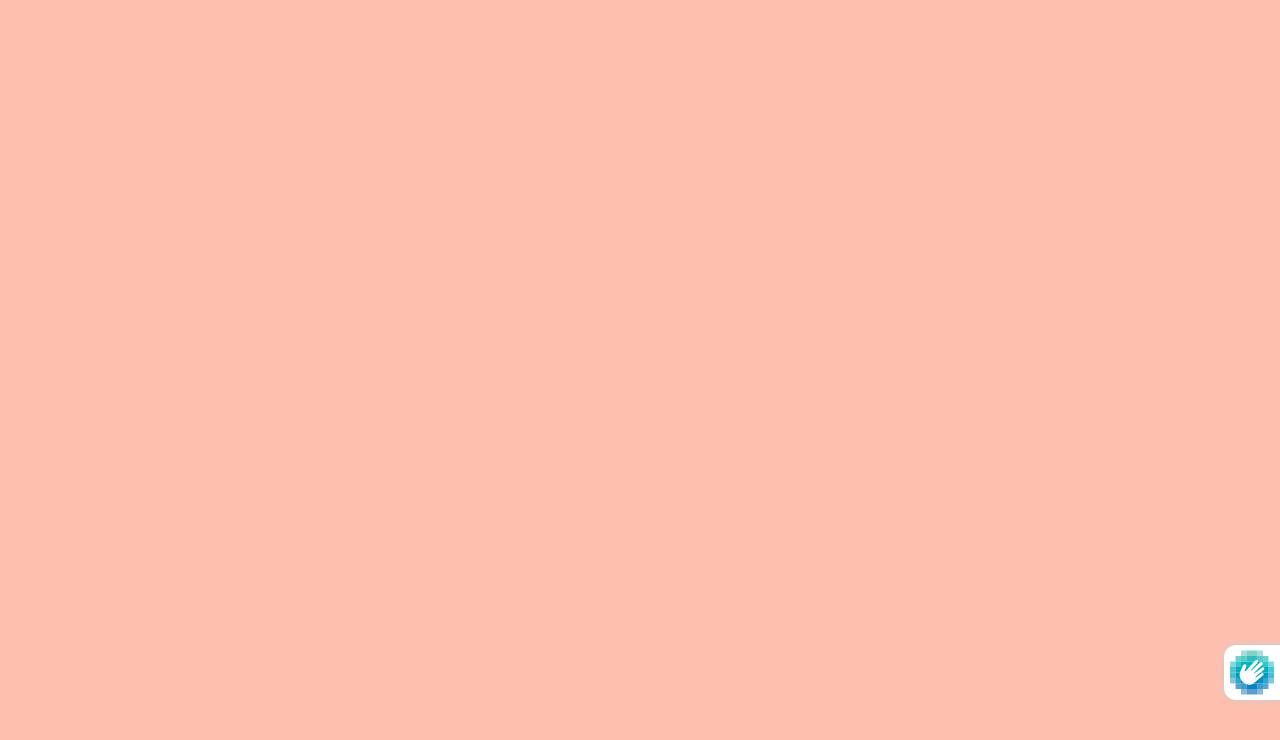

--- FILE ---
content_type: text/javascript
request_url: https://cdn.shopify.com/extensions/019b2c14-453b-7312-bc1b-00085e293a86/wishlist-club-208/assets/wishlist-app.min.js
body_size: 11639
content:
if("undefined"==typeof wlcApiUrl){Date.prototype.addMinutes=function(t){var e=new Date(this.getTime());return new Date(e.getTime()+6e4*t-1e4)},window.getLocalDetails=()=>{let t;var e;return localStorage.getItem("th_default_settings_content")&&(t=localStorage.getItem("th_default_settings_content")),"string"==typeof t&&(e=JSON.parse(t)),e};const t=()=>{let t;var e;return localStorage.getItem("th_wishlist_products_list")&&(t=localStorage.getItem("th_wishlist_products_list")),"string"==typeof t&&(e=JSON.parse(t)),e},e=()=>{let t;var e;return localStorage.getItem("th_wishlist_lists")&&(t=localStorage.getItem("th_wishlist_lists")),"string"==typeof t&&(e=JSON.parse(t)),e},i=t=>{let e=t+"=",i=document.cookie.split(";");for(let t=0;t<i.length;t++){let o=i[t];for(;" "==o.charAt(0);)o=o.substring(1);if(0==o.indexOf(e))return o.substring(e.length,o.length)}return""},o=(t,e)=>{const i=new Date;i.setTime(i.getTime()+31536e6);let o="expires="+i.toUTCString();document.cookie=t+"="+e+";"+o+";path=/"};window.totalCountUpdate=()=>{var t=parseInt(localStorage.getItem("th_wlc_pro_count"))||0;t>0?document.querySelectorAll(".th_wlc_position_relative").forEach((function(e){e.querySelector(".th_wlc_product_count")&&(e.querySelector(".th_wlc_product_count").style.display="flex",e.querySelector(".th_wlc_product_count").innerHTML=t)})):document.querySelectorAll(".th_wlc_position_relative").forEach((function(t){t.querySelector(".th_wlc_product_count")&&(t.querySelector(".th_wlc_product_count").style.display="none")}))};let a=Shopify.shop;window.wlcApiUrl="https://wishlist.webcontrive.com/wishlist-club/public/api";let n=document.querySelector(".wc_pagetype").getAttribute("data-page")?document.querySelector(".wc_pagetype").getAttribute("data-page"):"home";var wlcCustomer_id=document.querySelector(".wc_customer_id")?parseInt(document.querySelector(".wc_customer_id").getAttribute("data-customer-id")):ShopifyAnalytics?.meta?.page?.customerId;isNaN(wlcCustomer_id)&&(wlcCustomer_id=null),window.wl_update_customer_id=()=>{wlcCustomer_id=document.querySelector(".wc_customer_id")?parseInt(document.querySelector(".wc_customer_id").getAttribute("data-customer-id")):ShopifyAnalytics?.meta?.page?.customerId,isNaN(wlcCustomer_id)&&(wlcCustomer_id=null)};let s,r,l,d=getLocalDetails(),_=t(),c=i("settingVersion")||0,p=parseInt(document.querySelector(".th_setting_version_for_wishlist")?document.querySelector(".th_setting_version_for_wishlist")?.getAttribute("data-setting-version"):"-1"),u=e()||[];parseInt(localStorage.getItem("th_wlc_pro_count"));const h=async()=>{wl_update_customer_id();let t=i("wlcIp")?i("wlcIp"):"",n=JSON.stringify({shop:a,customer_id:wlcCustomer_id,ip:t});const s=await fetch(wlcApiUrl+"/v2/setting",{method:"POST",body:n,headers:{"Content-Type":"application/json"}}),r=await s.json();if(200==r.status&&1===r.data.setting.app_enable){var l=JSON.stringify(r);localStorage.setItem("th_default_settings_content",l),d=getLocalDetails(),localStorage.setItem("th_wishlist_lists",JSON.stringify(d.data.wishlist)),u=e(),t||o("wlcIp",d.data.ip),S(),m(),o("is_variant_wishlist",d.data.setting.is_variant_wishlist),b()}},w=t=>{var e=t[0].shopify_product_id;const i=_.filter((t=>t.shopify_product_id!==e));_=i;for(let e=0;e<t.length;e++){var o=Number(new Date);t[e].timestamp=o,_.push(t[e])}},g=async t=>{wl_update_customer_id();let e=JSON.stringify({shop:a,product_ids:t,ip:d.data.ip,customer_id:wlcCustomer_id});const i=await fetch(wlcApiUrl+"/v3/wishlists",{method:"POST",body:e,headers:{"Content-Type":"application/json"}}),o=await i.json();if(200===o.status){var n=o.data.products;let t=[];JSON.stringify(n);for(var s=0;s<n.length;s++){if(!t.includes(n[s].shopify_product_id)){let e=n.filter((t=>t.shopify_product_id==n[s].shopify_product_id));w(e),t.push(n[s].shopify_product_id)}localStorage.setItem("th_wishlist_products_list",JSON.stringify(_))}localStorage.setItem("th_wlc_pro_count",o.data.total),totalCountUpdate(),m()}},b=()=>{const t=Date.now();var e=[];document.querySelectorAll(".th_wl_col_btn, .th_prd_wl_btn, .th_wl_btn").forEach((t=>{var i=t.getAttribute("data-product_id");e.push(i)}));const i=Array.from(new Set(e));var o=JSON.stringify(i);const a=_.filter((e=>1==o.includes(e.shopify_product_id)&&parseInt(t-e.timestamp)>12e4)),n=Array.from(new Set(a.map((t=>t.shopify_product_id))));n.length>0&&g(n)},f=t=>{var e=[];let i="Add to Wishlist",o="th_wl_button",a="#000000",n="";if(u&&u.forEach((t=>{n+='<li><span class="th_wl_dropdown_option" data-wishlistid="'+t.id+'" onclick="addItemWithWishlisted(this,event)" data-wishlist_dropdown_text="'+d.data.setting.wishlist_dropdown_text+'">'+t.name+'</span><span class="th_wl_dropdown_option_delete_btn" data-wishlistid="'+t.id+'"  data-wishlist_dropdown_text="'+d.data.setting.wishlist_dropdown_text+'" onclick="onDeleteWishListList(this)">'+l+"</span></li>"})),_){var s=[];document.querySelectorAll('.th_wl_col_btn[data-product_id="'+t+'"], .th_prd_wl_btn[data-product_id="'+t+'"], .th_wl_btn[data-product_id="'+t+'"]').forEach((t=>{var e=parseInt(t.getAttribute("data-product_id")),i=parseInt(t.getAttribute("data-variant_id"));JSON.stringify(s).includes(e)||s.push(e);var o=Number((new Date).addMinutes(-5)),a=!0;if(1==d.data.setting.is_variant_wishlist)var n={shopify_product_id:e,shopify_variant_id:i,wishlistCount:0,wishlisted:!1,timestamp:o,folder:[]};else n={shopify_product_id:e,wishlistCount:0,wishlisted:!1,timestamp:o,folder:[]};JSON.stringify(_).includes(e)&&(a=!1),a&&_.push(n)}));var r=JSON.stringify(s);const e=_.filter((t=>1==r.includes(t.shopify_product_id)));document.querySelectorAll('.th_wl_col_btn[data-product_id="'+t+'"], .th_prd_wl_btn[data-product_id="'+t+'"], .th_wl_btn[data-product_id="'+t+'"]').forEach((t=>{x(t,i,"1","0",o,a,0,n,e)}));let l=JSON.stringify(_);localStorage.setItem("th_wishlist_products_list",l)}else{document.querySelectorAll('.th_wl_col_btn[data-product_id="'+t+'"], .th_prd_wl_btn[data-product_id="'+t+'"], .th_wl_btn[data-product_id="'+t+'"]').forEach((t=>{var s=parseInt(t.getAttribute("data-product_id")),r=parseInt(t.getAttribute("data-variant_id")),l=Number((new Date).addMinutes(-5));if(1==d.data.setting.is_variant_wishlist)var _={shopify_product_id:s,shopify_variant_id:r,wishlistCount:0,wishlisted:!1,timestamp:l,folder:[]};else _={shopify_product_id:s,wishlistCount:0,wishlisted:!1,timestamp:l,folder:[]};var c=!0;JSON.stringify(e).includes(s)&&(c=!1),c&&e.push(_),x(t,i,"1","0",o,a,0,n,e)})),_=e;let s=JSON.stringify(e);localStorage.setItem("th_wishlist_products_list",s)}},m=()=>{var t=[];let e="Add to Wishlist",i="th_wl_button",o="#000000",a="";if(u&&u.forEach((t=>{a+='<li><span class="th_wl_dropdown_option" data-wishlistid="'+t.id+'" onclick="addItemWithWishlisted(this,event)" data-wishlist_dropdown_text="'+d.data.setting.wishlist_dropdown_text+'">'+t.name+'</span><span class="th_wl_dropdown_option_delete_btn" data-wishlistid="'+t.id+'"  data-wishlist_dropdown_text="'+d.data.setting.wishlist_dropdown_text+'" onclick="onDeleteWishListList(this)">'+l+"</span></li>"})),_){var n=[];document.querySelectorAll(".th_wl_col_btn, .th_prd_wl_btn, .th_wl_btn").forEach((t=>{var e=parseInt(t.getAttribute("data-product_id")),i=parseInt(t.getAttribute("data-variant_id"));JSON.stringify(n).includes(e)||n.push(e);var o=Number((new Date).addMinutes(-5)),a=!0;if(1==d.data.setting.is_variant_wishlist)var s={shopify_product_id:e,shopify_variant_id:i,wishlistCount:0,wishlisted:!1,timestamp:o,folder:[]};else s={shopify_product_id:e,wishlistCount:0,wishlisted:!1,timestamp:o,folder:[]};JSON.stringify(_).includes(e)&&(a=!1),a&&_.push(s)}));var s=JSON.stringify(n);const t=_.filter((t=>1==s.includes(t.shopify_product_id)));document.querySelectorAll(".th_wl_col_btn, .th_prd_wl_btn, .th_wl_btn").forEach((n=>{x(n,e,"1","0",i,o,0,a,t)}));let r=JSON.stringify(_);localStorage.setItem("th_wishlist_products_list",r)}else{document.querySelectorAll(".th_wl_col_btn, .th_prd_wl_btn, .th_wl_btn").forEach((n=>{var s=parseInt(n.getAttribute("data-product_id")),r=parseInt(n.getAttribute("data-variant_id")),l=Number((new Date).addMinutes(-5));if(1==d.data.setting.is_variant_wishlist)var _={shopify_product_id:s,shopify_variant_id:r,wishlistCount:0,wishlisted:!1,timestamp:l,folder:[]};else _={shopify_product_id:s,wishlistCount:0,wishlisted:!1,timestamp:l,folder:[]};var c=!0;JSON.stringify(t).includes(s)&&(c=!1),c&&t.push(_),x(n,e,"1","0",i,o,0,a,t)})),_=t;let n=JSON.stringify(t);localStorage.setItem("th_wishlist_products_list",n)}},y=(t,e)=>{var i=JSON.stringify(t);if(!i.includes("pId")){c=parseInt(i.replace("{","").replace("}","").split(":")[0].replace('"',""));var o,a=parseInt(i.replace("{","").replace("}","").split(":")[1].replace('"',"")),n=!1,s={};for(var r in e){p=parseInt(e[r].shopify_product_id);var l=parseInt(e[r].shopify_variant_id);a==p&&(o=r,c==l&&(n=!0,s=e[r]))}if(1==n)return s;{let t=Object.assign({},e[o]);if(t.wishlisted=!1,t.shopify_variant_id=c,t.folder=[],null!=d.data.setting.is_same_wishlist&&1==d.data.setting.is_same_wishlist){_.push(t);let e=JSON.stringify(_);localStorage.setItem("th_wishlist_products_list",e)}return t}}var c=parseInt(i.replace("{","").replace("}","").replaceAll('"',"").split(":")[1]);for(var r in e){var p;if(c==(p=parseInt(e[r].shopify_product_id)))return e[r]}};window.th_wl_add_and_remove_event_for_same_product_multiple_list_setting=t=>{let e=t.dataset.th_wl_wishlist_status,i=parseFloat(t.getAttribute("data-wishlistid")),o=parseInt(t.closest(".th_wl_col_btn, .th_prd_wl_btn, .th_wl_btn").getAttribute("data-product_id")),a=parseInt(t.closest(".th_wl_col_btn, .th_prd_wl_btn, .th_wl_btn").getAttribute("data-variant_id"));"true"==e?M(o,a,i):q(o,a,i)};let v=(t,e)=>{if(null!=d.data.setting.is_same_wishlist&&1==d.data.setting.is_same_wishlist){let i=document.createElement("div");return i.innerHTML=t,i.querySelectorAll(".th_wl_dropdown_option").forEach((t=>{let i=t.dataset.wishlistid,o=!1;e.folder&&e.folder.length>0&&e.folder.forEach((t=>i==t?o=!0:"")),t.outerHTML=`<span class='th_wl_wishlist_list_from_dropdown' data-th_wl_wishlist_status='${o}' onclick="th_wl_add_and_remove_event_for_same_product_multiple_list_setting(this)" data-wishlistid="${i}"><input type="checkbox" ${o?"checked":""}><span class='th_wl_dropdown_option' \n                                 data-wishlist_dropdown_text="${t.dataset.wishlist_dropdown_text}">${t.innerText}</span></span>`})),i.innerHTML}return t};const x=(t,e,i,o,a,l,c,p,u)=>{var h;t.innerHTML="";let w=t.getAttribute("data-product_id"),g=t.getAttribute("data-variant_id");var b="";_&&(1==d.data.setting.is_variant_wishlist?g&&(b=y({[g]:w},u)):w&&(b=y({pId:w},u)));let f;h=!!t.classList.contains("th_wl_col_btn")||!t.classList.contains("th_prd_wl_btn")&&"product"!==n,b?(e=b.wishlisted?h?d.data.setting.product_collection_button_text_after:d.data.setting.button_text_after:h?d.data.setting.product_collection_button_text_before:d.data.setting.button_text_before,b.wishlisted,i=h?d.data.setting.product_collection_button_type:d.data.setting.button_type,o=h?d.data.setting.product_collection_total_count:d.data.setting.total_count,a=b.wishlisted?"th_wl_button_after":"th_wl_button",b.wishlisted,l=h?d.data.setting.product_collection_button_color_before:d.data.setting.button_color_before):(e=h?d.data.setting.product_collection_button_text_before:d.data.setting.button_text_before,i=h?d.data.setting.product_collection_button_type:d.data.setting.button_type,o=h?d.data.setting.product_collection_total_count:d.data.setting.total_count,a="th_wl_button",l=h?d.data.setting.product_collection_button_color_before:d.data.setting.button_color_before),f=(c=d.data.setting.multiple_wishlist)&&null!=d.data.setting.is_same_wishlist&&1==d.data.setting.is_same_wishlist?"th_wl_open_dropdown_content(this)":"th_wl_button_after"==a?"removeToWishlist(this)":"addToWishlist(this, event)";let m=!1;m=null!=d.data.setting.is_same_wishlist&&1==d.data.setting.is_same_wishlist||!b.wishlisted;var x="";x+='<div class="d-flex">',x+=`<div class="${a}" onclick="${f}" ${null!=d.data.setting.is_same_wishlist&&1==d.data.setting.is_same_wishlist?'onfocusout="th_wl_close_dropdown_content(this)"':""}>`,x+=b?.wishlisted?r:s,"3"===i&&(x+='<span class="th_wl_text">'+e+"</span>"),1===o&&b?.wishlistCount&&(x+='<span class="th_wl_count" style="margin-left: 5px">('+b?.wishlistCount+")</span>"),x+="</div>",c&&m&&(x+='<div class="th_wl_dropdown" onclick="dropdownOpen(this)" onfocusout="dropdownClose(this)">',x+='<button type="button" class="th_wl_dropbtn">',x+='<svg width="20px" height="20px" viewBox="0 0 20 20"><path fill="'+l+'" d="M13.098 8H6.902c-.751 0-1.172.754-.708 1.268L9.292 12.7c.36.399 1.055.399 1.416 0l3.098-3.433C14.27 8.754 13.849 8 13.098 8Z"></path></svg>',x+="</button>",x+='<ul class="th_wl_dropdown_content">',x+=v(p,b),x+='<li><span class="th_wl_dropdown_option" onclick="createnewlist(this)">'+d?.data?.setting?.wishlist_dropdown_text+"</span></li>",x+="</ul>",x+="</div>"),x+="</div>",1==d.data.setting.is_variant_wishlist?g&&(t.innerHTML=x):w&&(t.innerHTML=x)},S=()=>{let t="left",e="inline-flex",i="auto",o="transparent",a="transparent",_="0",c="transparent",p="transparent",u="#000000",h="#ff0000",w="0",g="solid",b="0",f="0",m="left",y="inline-flex",v="auto",x="transparent",S="transparent",C="0",k="transparent",I="transparent",A="#000000",B="#ff0000",q="0",E="solid",M="0",T="0",N="left",z="inline-flex",L="auto",j="transparent",$="transparent",O="0",J="transparent",H="transparent",W="#000000",F="#ff0000",D="0",P="solid",V="0",U="0";"product"===n?(m="1"===d.data.setting.button_position?"left":"2"===d.data.setting.button_position?"right":"3"===d.data.setting.button_position?"center":"inherit",y="4"===d.data.setting.button_position?"flex":"inline-flex",v="4"===d.data.setting.button_position?"100%":"auto",x="3"===d.data.setting.button_type?d.data.setting.button_bg_color_before:"transparent",S="3"===d.data.setting.button_type?d.data.setting.button_border_color_before:"transparent",C="3"===d.data.setting.button_type?d.data.setting.button_border_width:"0",k="3"===d.data.setting.button_type?d.data.setting.button_bg_color_after:"transparent",I="3"===d.data.setting.button_type?d.data.setting.button_border_color_after:"transparent",A=d.data.setting.button_color_before,q=d.data.setting.button_border_radius,E=d.data.setting.button_border_type,M=d.data.setting.button_top_bottom_padding,T=d.data.setting.button_left_right_padding,B=d.data.setting.button_color_after):(m="1"===d.data.setting.product_collection_button_position?"left":"2"===d.data.setting.product_collection_button_position?"right":"3"===d.data.setting.product_collection_button_position?"center":"inherit",y="4"===d.data.setting.product_collection_button_position?"flex":"inline-flex",v="4"===d.data.setting.product_collection_button_position?"100%":"auto",x="3"===d.data.setting.product_collection_button_type?d.data.setting.product_collection_button_bg_color_before:"transparent",S="3"===d.data.setting.product_collection_button_type?d.data.setting.product_collection_button_border_color_before:"transparent",C="3"===d.data.setting.product_collection_button_type?d.data.setting.product_collection_button_border_width:"0",k="3"===d.data.setting.product_collection_button_type?d.data.setting.product_collection_button_bg_color_after:"transparent",I="3"===d.data.setting.product_collection_button_type?d.data.setting.product_collection_button_border_color_after:"transparent",A=d.data.setting.product_collection_button_color_before,q=d.data.setting.product_collection_button_border_radius,E=d.data.setting.button_border_type,M=d.data.setting.product_collection_button_top_bottom_padding,T=d.data.setting.product_collection_button_left_right_padding,B=d.data.setting.product_collection_button_color_after),t="1"===d.data.setting.button_position?"left":"2"===d.data.setting.button_position?"right":"3"===d.data.setting.button_position?"center":"inherit",e="4"===d.data.setting.button_position?"flex":"inline-flex",i="4"===d.data.setting.button_position?"100%":"auto",o="3"===d.data.setting.button_type?d.data.setting.button_bg_color_before:"transparent",a="3"===d.data.setting.button_type?d.data.setting.button_border_color_before:"transparent",_="3"===d.data.setting.button_type?d.data.setting.button_border_width:"0",c="3"===d.data.setting.button_type?d.data.setting.button_bg_color_after:"transparent",p="3"===d.data.setting.button_type?d.data.setting.button_border_color_after:"transparent",u=d.data.setting.button_color_before,w=d.data.setting.button_border_radius,g=d.data.setting.button_border_type,b=d.data.setting.button_top_bottom_padding,f=d.data.setting.button_left_right_padding,h=d.data.setting.button_color_after,N="1"===d.data.setting.product_collection_button_position?"left":"2"===d.data.setting.product_collection_button_position?"right":"3"===d.data.setting.product_collection_button_position?"center":"inherit",z="4"===d.data.setting.product_collection_button_position?"flex":"inline-flex",L="4"===d.data.setting.product_collection_button_position?"100%":"auto",j="3"===d.data.setting.product_collection_button_type?d.data.setting.product_collection_button_bg_color_before:"transparent",$="3"===d.data.setting.product_collection_button_type?d.data.setting.product_collection_button_border_color_before:"transparent",O="3"===d.data.setting.product_collection_button_type?d.data.setting.product_collection_button_border_width:"0",J="3"===d.data.setting.product_collection_button_type?d.data.setting.product_collection_button_bg_color_after:"transparent",H="3"===d.data.setting.product_collection_button_type?d.data.setting.product_collection_button_border_color_after:"transparent",W=d.data.setting.product_collection_button_color_before,D=d.data.setting.product_collection_button_border_radius,P=d.data.setting.button_border_type,V=d.data.setting.product_collection_button_top_bottom_padding,U=d.data.setting.product_collection_button_left_right_padding,F=d.data.setting.product_collection_button_color_after;s=d.data.setting?.icon?d.data.setting.icon:'<svg class="th_wl_icon" width="16px" height="16px" viewBox="0 0 26 23" fill='+u+'><path d="M24.8759 3.27339C24.1475 2.06525 23.0806 1.12141 21.8207 0.57048C20.3932 -0.0562504 18.7897 -0.169062 17.1839 0.245058C15.7124 0.624602 14.279 1.4478 13 2.64198C11.7209 1.44769 10.2874 0.624442 8.8156 0.244952C7.20974 -0.169327 5.60622 -0.0564097 4.17865 0.570745C2.91872 1.12185 1.8519 2.06588 1.12359 3.27418C0.360858 4.53529 -0.0271625 6.06892 0.00147825 7.70909C0.128635 15.0007 10.5135 21.6311 12.594 22.8863C12.7175 22.9608 12.8575 23 13 23C13.1425 23 13.2825 22.9608 13.406 22.8863C15.4867 21.6309 25.8725 14.9993 25.9986 7.70782C26.0269 6.06775 25.6387 4.53428 24.8759 3.27339V3.27339ZM24.3739 7.67728C24.3332 10.0348 22.8306 12.7835 20.0288 15.6259C17.4342 18.258 14.4828 20.242 13 21.1651C11.5172 20.2422 8.56627 18.2584 5.97185 15.6262C3.16993 12.784 1.66731 10.0356 1.62618 7.67808C1.58129 5.10386 2.77074 3.03273 4.80794 2.13773C5.4756 1.84606 6.19237 1.69728 6.91592 1.70019C8.78442 1.70019 10.7609 2.64623 12.4206 4.41138C12.4962 4.49179 12.5864 4.55566 12.6859 4.59926C12.7853 4.64285 12.8921 4.6653 12.9999 4.6653C13.1078 4.6653 13.2145 4.64285 13.314 4.59926C13.4134 4.55566 13.5036 4.49179 13.5792 4.41138C15.885 1.95916 18.8021 1.08796 21.1913 2.13757C23.2287 3.03225 24.4183 5.10307 24.3739 7.67712V7.67728Z" fill='+u+"/></svg>",r=d.data.setting?.icon?d.data.setting.icon:'<svg class="th_wl_icon" version="1.1" id="Layer_1" x="0px" y="0px" fill='+h+' width="16px" height="16px" viewBox="0 0 26 23" ><path d="M25.3,7.9c-0.1,6.9-9.9,13.2-11.9,14.4c-0.1,0.1-0.2,0.1-0.4,0.1c-0.1,0-0.3,0-0.4-0.1c-2-1.2-11.8-7.5-11.9-14.3 c0-1.6,0.3-3,1.1-4.2c0.7-1.1,1.7-2,2.9-2.6C6,0.6,7.5,0.5,9,0.9c1.4,0.4,2.8,1.1,4,2.3c1.2-1.1,2.6-1.9,4-2.3 c1.5-0.4,3-0.3,4.4,0.3c1.2,0.5,2.2,1.4,2.9,2.6C24.9,4.9,25.3,6.4,25.3,7.9z"/></svg>','<svg width="26" height="23" viewBox="0 0 26 23" fill="none"><path d="M24.8759 3.27339C24.1475 2.06525 23.0806 1.12141 21.8207 0.57048C20.3932 -0.0562504 18.7897 -0.169062 17.1839 0.245058C15.7124 0.624602 14.279 1.4478 13 2.64198C11.7209 1.44769 10.2874 0.624442 8.8156 0.244952C7.20974 -0.169327 5.60622 -0.0564097 4.17865 0.570745C2.91872 1.12185 1.8519 2.06588 1.12359 3.27418C0.360858 4.53529 -0.0271625 6.06892 0.00147825 7.70909C0.128635 15.0007 10.5135 21.6311 12.594 22.8863C12.7175 22.9608 12.8575 23 13 23C13.1425 23 13.2825 22.9608 13.406 22.8863C15.4867 21.6309 25.8725 14.9993 25.9986 7.70782C26.0269 6.06775 25.6387 4.53428 24.8759 3.27339V3.27339ZM24.3739 7.67728C24.3332 10.0348 22.8306 12.7835 20.0288 15.6259C17.4342 18.258 14.4828 20.242 13 21.1651C11.5172 20.2422 8.56627 18.2584 5.97185 15.6262C3.16993 12.784 1.66731 10.0356 1.62618 7.67808C1.58129 5.10386 2.77074 3.03273 4.80794 2.13773C5.4756 1.84606 6.19237 1.69728 6.91592 1.70019C8.78442 1.70019 10.7609 2.64623 12.4206 4.41138C12.4962 4.49179 12.5864 4.55566 12.6859 4.59926C12.7853 4.64285 12.8921 4.6653 12.9999 4.6653C13.1078 4.6653 13.2145 4.64285 13.314 4.59926C13.4134 4.55566 13.5036 4.49179 13.5792 4.41138C15.885 1.95916 18.8021 1.08796 21.1913 2.13757C23.2287 3.03225 24.4183 5.10307 24.3739 7.67712V7.67728Z" fill="black"></path></svg>'==d.data.setting?.icon&&(s='<svg class="th_wl_icon" width="16px" height="16px" viewBox="0 0 26 23" fill='+u+'><path d="M24.8759 3.27339C24.1475 2.06525 23.0806 1.12141 21.8207 0.57048C20.3932 -0.0562504 18.7897 -0.169062 17.1839 0.245058C15.7124 0.624602 14.279 1.4478 13 2.64198C11.7209 1.44769 10.2874 0.624442 8.8156 0.244952C7.20974 -0.169327 5.60622 -0.0564097 4.17865 0.570745C2.91872 1.12185 1.8519 2.06588 1.12359 3.27418C0.360858 4.53529 -0.0271625 6.06892 0.00147825 7.70909C0.128635 15.0007 10.5135 21.6311 12.594 22.8863C12.7175 22.9608 12.8575 23 13 23C13.1425 23 13.2825 22.9608 13.406 22.8863C15.4867 21.6309 25.8725 14.9993 25.9986 7.70782C26.0269 6.06775 25.6387 4.53428 24.8759 3.27339V3.27339ZM24.3739 7.67728C24.3332 10.0348 22.8306 12.7835 20.0288 15.6259C17.4342 18.258 14.4828 20.242 13 21.1651C11.5172 20.2422 8.56627 18.2584 5.97185 15.6262C3.16993 12.784 1.66731 10.0356 1.62618 7.67808C1.58129 5.10386 2.77074 3.03273 4.80794 2.13773C5.4756 1.84606 6.19237 1.69728 6.91592 1.70019C8.78442 1.70019 10.7609 2.64623 12.4206 4.41138C12.4962 4.49179 12.5864 4.55566 12.6859 4.59926C12.7853 4.64285 12.8921 4.6653 12.9999 4.6653C13.1078 4.6653 13.2145 4.64285 13.314 4.59926C13.4134 4.55566 13.5036 4.49179 13.5792 4.41138C15.885 1.95916 18.8021 1.08796 21.1913 2.13757C23.2287 3.03225 24.4183 5.10307 24.3739 7.67712V7.67728Z" fill='+u+"/></svg>",r='<svg class="th_wl_icon" version="1.1" id="Layer_1" x="0px" y="0px" fill='+h+' width="16px" height="16px" viewBox="0 0 26 23" ><path d="M25.3,7.9c-0.1,6.9-9.9,13.2-11.9,14.4c-0.1,0.1-0.2,0.1-0.4,0.1c-0.1,0-0.3,0-0.4-0.1c-2-1.2-11.8-7.5-11.9-14.3 c0-1.6,0.3-3,1.1-4.2c0.7-1.1,1.7-2,2.9-2.6C6,0.6,7.5,0.5,9,0.9c1.4,0.4,2.8,1.1,4,2.3c1.2-1.1,2.6-1.9,4-2.3 c1.5-0.4,3-0.3,4.4,0.3c1.2,0.5,2.2,1.4,2.9,2.6C24.9,4.9,25.3,6.4,25.3,7.9z"/></svg>'),l='<svg  viewBox="0 0 24 24"><path d="m21 5h-18a1 1 0 0 0 0 2h2v12a2.9991 2.9991 0 0 0 3 3h8a2.9989 2.9989 0 0 0 3-3v-12h2a1 1 0 0 0 0-2zm-4 14a1.0014 1.0014 0 0 1 -1 1h-8a1.0014 1.0014 0 0 1 -1-1v-12h10z"/><path d="m10 4h4a1 1 0 0 0 0-2h-4a1 1 0 0 0 0 2z"/><path d="m11 16v-5a1 1 0 0 0 -2 0v5a1 1 0 0 0 2 0z"/><path d="m15 16v-5a1 1 0 0 0 -2 0v5a1 1 0 0 0 2 0z"/></svg>';let Z=".th_wl_btn{z-index:2;position: relative; display: flex; justify-content: "+m+";} .th_prd_wl_btn{ z-index:2; position: relative; display: flex; justify-content: "+t+";} .th_wl_col_btn{ z-index:2;position: relative; display: flex; justify-content: "+N+";} .th_wl_btn .th_wl_button{width:"+v+"; justify-content: center;cursor: pointer; font-size:16px; display: "+y+"; flex-wrap: wrap; align-items: center; color: "+A+"; background:"+x+";border-color:"+S+"; border-width:"+C+"px; border-radius: "+q+"px;border-style:"+E+"; padding: "+M+"px "+T+"px;}.th_prd_wl_btn .th_wl_button{width:"+i+"; justify-content: center;cursor: pointer; font-size:16px; display: "+e+"; flex-wrap: wrap; align-items: center; color: "+u+"; background:"+o+";border-color:"+a+"; border-width:"+_+"px; border-radius: "+w+"px;border-style:"+g+"; padding: "+b+"px "+f+"px;}.th_wl_col_btn .th_wl_button{width:"+L+"; justify-content: center;cursor: pointer; font-size:16px; display: "+z+"; flex-wrap: wrap; align-items: center; color: "+W+"; background:"+j+";border-color:"+$+"; border-width:"+O+"px; border-radius: "+D+"px;border-style:"+P+"; padding: "+V+"px "+U+"px;}.th_wl_btn .th_wl_button_after{width:"+v+"; justify-content: center;cursor: pointer; font-size:16px; display: "+y+"; flex-wrap: wrap; align-items: center; color: "+B+"; background:"+k+";border-color:"+I+"; border-width:"+C+"px; border-radius: "+q+"px;border-style:"+E+"; padding: "+M+"px "+T+"px;}.th_prd_wl_btn .th_wl_button_after{width:"+i+"; justify-content: center;cursor: pointer; font-size:16px; display: "+e+"; flex-wrap: wrap; align-items: center; color: "+h+"; background:"+c+";border-color:"+p+"; border-width:"+_+"px; border-radius: "+w+"px;border-style:"+g+"; padding: "+b+"px "+f+"px;}.th_wl_col_btn .th_wl_button_after{width:"+L+"; justify-content: center;cursor: pointer; font-size:16px; display: "+z+"; flex-wrap: wrap; align-items: center; color: "+F+"; background:"+J+";border-color:"+H+"; border-width:"+O+"px; border-radius: "+D+"px;border-style:"+P+"; padding: "+V+"px "+U+"px;}.th_wl_button .th_wl_icon, .th_wl_button_after .th_wl_icon{margin-right:6px; width: 16px; height: 16px;}.th_wl_modal {align-items: center; justify-content: center; background: #00000047;overflow-x: hidden; overflow-y: auto; z-index: 99999;position: fixed;top: 0;right: 0;bottom: 0;left: 0;display:none}.th_wl_fade{opacity: 1;}.th_wl_modal-dialog{flex: 0 0 500px; max-width: 500px;margin: 1.75rem auto; position: relative;width: auto;pointer-events: none;webkit-transform: translate(0,0);transform: translate(0,0);transition: -webkit-transform .3s ease-out;transition: transform .3s ease-out;transition: transform .3s ease-out,-webkit-transform .3s ease-out;-webkit-transform: translate(0,-25%);transform: translate(0,-25%);}.th_wl_modal_content{position: relative;display: -webkit-box;display: -ms-flexbox;display: flex;-webkit-box-orient: vertical;-webkit-box-direction: normal;-ms-flex-direction: column;flex-direction: column;width: 100%;pointer-events: auto;background-color: #fff;background-clip: padding-box;border: 1px solid rgba(0,0,0,.2);border-radius: 0.3rem;outline: 0;}.th_wl_modal_header{display: flex;-webkit-box-align: start; align-items: center;-webkit-box-pack: justify;justify-content: space-between;padding: 16px;border-bottom: 1px solid #e9ecef;border-top-left-radius: 0.3rem;border-top-right-radius: 0.3rem;}.th_wl_modal_title{margin-bottom: 0; line-height: 1.5;font-size: 20px;font-weight: 600;margin:0}.th_wl_modal_close{cursor:pointer; padding: 16px;margin: -16px -16px -16px auto;background-color: transparent; border: 0;float: right;font-size: 20px;font-weight: 700;line-height: 1;color: #000;text-shadow: 0 1px 0 #fff;opacity: .5;}.th_wl_modal_body{padding: 16px}.th_wl_lbl{display: inline-block;margin-bottom: 5px;font-size: 15px; font-weight: 600;}.th_wl_form_control{display: block;width: 100%;padding: 6px 12px;font-size: 15px;line-height: 1.5;color: #495057;background-color: #fff;background-clip: padding-box; border: 1px solid #ced4da; border-radius: 4px; transition: border-color .15s ease-in-out,box-shadow .15s ease-in-out;}.th_wl_form_control:focus {color: #495057;background-color: #fff;border-color: #ced4da; outline: 0;box-shadow:unset;}.th_wl_form_text{color: #6c757d;display: block;margin-top: 4px;font-size: 80%;font-weight: 400;}.th_wl_modal_footer{display: -webkit-box;display: -ms-flexbox;display: flex;-webkit-box-align: center;-ms-flex-align: center;align-items: center;-webkit-box-pack: end;-ms-flex-pack: end;justify-content: flex-end;padding: 1rem;border-top: 1px solid #e9ecef;}.th_prd_wl_btn, .th_wl_col_btn, .th_wl_btn, .th_wl_btn_modal{display: inline-block; font-weight: 400; text-align: center; white-space: nowrap; vertical-align: middle; -webkit-user-select: none; -moz-user-select: none; -ms-user-select: none; user-select: none; border: 1px solid transparent; padding: 0.375rem 0.75rem; font-size: 15px; line-height: 1.5; border-radius: 0.25rem; transition: color .15s ease-in-out,background-color .15s ease-in-out,border-color .15s ease-in-out,box-shadow .15s ease-in-out;}.th_wl_btn-secondary{margin-right: 10px; color: "+d.data.setting.wishlist_model_cancel_button_text_colour+"; background-color: "+d.data.setting.wishlist_model_cancel_button_bg_colour+"; border-color: "+d.data.setting.wishlist_model_cancel_button_bg_colour+"; cursor: pointer;}.th_wl_btn-primary{color: "+d.data.setting.wishlist_model_create_button_text_colour+"; background-color: "+d.data.setting.wishlist_model_create_button_bg_colour+"; border-color: "+d.data.setting.wishlist_model_create_button_bg_colour+"; cursor: pointer; position: relative; }.wl_btn_loading{position: absolute; width: 100%; height: 100%; left: 0;top: 0;display: flex; align-items: center;justify-content: center; flex-wrap: wrap; z-index: 2; background-color: "+d.data.setting.wishlist_model_create_button_bg_colour+";}.th_wl_btn-primary .wl_btn_loading svg path{fill: "+d.data.setting.wishlist_model_create_button_text_colour+";}.th_wl_btn-primary .wl_btn_loading svg {width: 35px; height: 35px;}.th_wl_btn .th_wl_dropbtn{height: 100%;justify-content: center;cursor: pointer; font-size:16px; display: "+y+"; flex-wrap: wrap; align-items: center; color: "+A+"; background:"+x+";border-color:"+S+"; border-width:"+C+"px; border-radius: "+q+"px;border-style:"+E+"; padding: "+M+"px "+T+"px;border-left: 0;}.th_prd_wl_btn .th_wl_dropbtn{height: 100%;justify-content: center;cursor: pointer; font-size:16px; display: "+e+"; flex-wrap: wrap; align-items: center; color: "+u+"; background:"+o+";border-color:"+a+"; border-width:"+_+"px; border-radius: "+w+"px;border-style:"+g+"; padding: "+b+"px "+f+"px;border-left: 0;}.th_wl_col_btn .th_wl_dropbtn{height: 100%;justify-content: center;cursor: pointer; font-size:16px; display: "+z+"; flex-wrap: wrap; align-items: center; color: "+W+"; background:"+j+";border-color:"+$+"; border-width:"+O+"px; border-radius: "+D+"px;border-style:"+P+"; padding: "+V+"px "+U+"px;border-left: 0;}.th_wl_dropdown{position: relative;display: inline-block;}.th_wl_dropdown_content{right: 0; z-index: 100000 !important; border: 1px solid #c7c7c7; border-top: 0;display: none;position: absolute;background-color: #fff;min-width: 160px; overflow: auto;z-index: 1; margin: 0;padding: 0;list-style: none;}ul.th_wl_dropdown_content li{display: flex; justify-content: space-between; cursor:pointer; color: black;padding:0;text-decoration: none;text-align: start; font-size: 14px;}ul.th_wl_dropdown_content li span.th_wl_dropdown_option{flex:0 0 calc(100% - 24px);padding:4px 10px;}ul.th_wl_dropdown_content li span.th_wl_dropdown_option_delete_btn{border-left:1px solid transparent;flex:0 0 24px;display: flex;align-items: center;justify-content: center;  }ul.th_wl_dropdown_content li span.th_wl_dropdown_option_delete_btn svg{width:14px;height:14px;}ul.th_wl_dropdown_content li:hover{background: #e9e9e9;}ul.th_wl_dropdown_content li:hover span.th_wl_dropdown_option_delete_btn{border-color:#c7c7c7}ul.th_wl_dropdown_content li span.th_wl_dropdown_option_delete_btn:hover{background:#c7c7c7}.th_wl_dropdown_option_delete_btn{cursor: pointer;}.d-flex{display: flex}span.th_wl_wishlist_list_from_dropdown {width: -webkit-fill-available;}.th_wl_button svg, .th_wl_button_after svg{width:16px; height:16px}.th_wl_btn .th_wl_button svg, .th_wl_btn .th_wl_button svg path{fill:"+A+"}.th_prd_wl_btn .th_wl_button svg, .th_prd_wl_btn .th_wl_button svg path{fill:"+u+"}.th_wl_col_btn .th_wl_button svg, .th_wl_col_btn .th_wl_button svg path{fill:"+W+"}.th_wl_btn .th_wl_button_after svg, .th_wl_btn .th_wl_button_after svg path{fill:"+B+"}.th_prd_wl_btn .th_wl_button_after svg, .th_prd_wl_btn .th_wl_button_after svg path{fill:"+h+"}.th_wl_col_btn .th_wl_button_after svg, .th_wl_col_btn .th_wl_button_after svg path{fill:"+F+"}#th-wl-sucess-mgs,#th-wl-error-mgs {font-size: 17px;min-width: 250px;padding: 10px 12px;text-align: left;border-radius: 2px;position: fixed;right: 0;top: 0;z-index: 99999;-webkit-animation-name: fadeInRight;animation-name: fadeInRight;-webkit-animation-delay: 50ms;-moz-animation-delay: 50ms;animation-delay: 50ms;-webkit-animation-duration: 300ms;animation-duration: 300ms;-webkit-animation-fill-mode: both;animation-fill-mode: both;}#th-wl-sucess-mgs {color: "+d.data.setting.success_message_text_color+";background-color: "+d.data.setting.success_message_bg_color+";}#th-wl-error-mgs {color: "+d.data.setting.error_message_text_color+";background-color: "+d.data.setting.error_message_bg_color+";}@-webkit-keyframes fadeInRight {from { opacity: 0; -webkit-transform: translate3d(100%, 0, 0); transform: translate3d(100%, 0, 0);}to { opacity: 1;  -webkit-transform: none; transform: none;}}@keyframes fadeInRight {from { opacity: 0; -webkit-transform: translate3d(100%, 0, 0); transform: translate3d(100%, 0, 0);  }to { opacity: 1;  -webkit-transform: none;  transform: none;  }}@media (max-width: 575px) {.th_wl_modal-dialog{flex: 0 0 calc(100% - 30px); max-width: calc(100% - 30px);}}#loading-spinner {animation: loading-spinner 1s linear infinite}.th_wlc_position_relative {position: relative;display: flex;justify-content: center;align-items: center;}.th_wlc_product_count {position: absolute;background-color: #000000;color: #ffffff;height: 17px;width: 17px;border-radius: 100%;display: flex;justify-content: center;align-items: center;font-size: 10px;top: 2px;right: -4px;} @keyframes loading-spinner{from{transform: rotate(0deg);} to {transform: rotate(360deg);}}";document.getElementById("wc_stylesheet_tag_wishlist")&&document.getElementById("wc_stylesheet_tag_wishlist").remove();var G=document.head||document.getElementsByTagName("head")[0],R=document.createElement("style");G.appendChild(R),R.type="text/css",R.id="wc_stylesheet_tag_wishlist",R.styleSheet?R.styleSheet.cssText=Z:R.appendChild(document.createTextNode(Z)),document.querySelector(".th_wlc_position_relative")&&d&&d?.data?.setting?.icon&&document.querySelectorAll(".th_wlc_position_relative").forEach((function(t,e){t.querySelector("svg")&&t.querySelector("svg").remove();let i="";i+=t.innerHTML,i+=d?.data?.setting?.icon?d?.data?.setting?.icon:'<svg width="26" height="23" viewBox="0 0 26 23" fill="none"><path d="M24.8759 3.27339C24.1475 2.06525 23.0806 1.12141 21.8207 0.57048C20.3932 -0.0562504 18.7897 -0.169062 17.1839 0.245058C15.7124 0.624602 14.279 1.4478 13 2.64198C11.7209 1.44769 10.2874 0.624442 8.8156 0.244952C7.20974 -0.169327 5.60622 -0.0564097 4.17865 0.570745C2.91872 1.12185 1.8519 2.06588 1.12359 3.27418C0.360858 4.53529 -0.0271625 6.06892 0.00147825 7.70909C0.128635 15.0007 10.5135 21.6311 12.594 22.8863C12.7175 22.9608 12.8575 23 13 23C13.1425 23 13.2825 22.9608 13.406 22.8863C15.4867 21.6309 25.8725 14.9993 25.9986 7.70782C26.0269 6.06775 25.6387 4.53428 24.8759 3.27339V3.27339ZM24.3739 7.67728C24.3332 10.0348 22.8306 12.7835 20.0288 15.6259C17.4342 18.258 14.4828 20.242 13 21.1651C11.5172 20.2422 8.56627 18.2584 5.97185 15.6262C3.16993 12.784 1.66731 10.0356 1.62618 7.67808C1.58129 5.10386 2.77074 3.03273 4.80794 2.13773C5.4756 1.84606 6.19237 1.69728 6.91592 1.70019C8.78442 1.70019 10.7609 2.64623 12.4206 4.41138C12.4962 4.49179 12.5864 4.55566 12.6859 4.59926C12.7853 4.64285 12.8921 4.6653 12.9999 4.6653C13.1078 4.6653 13.2145 4.64285 13.314 4.59926C13.4134 4.55566 13.5036 4.49179 13.5792 4.41138C15.885 1.95916 18.8021 1.08796 21.1913 2.13757C23.2287 3.03225 24.4183 5.10307 24.3739 7.67712V7.67728Z" fill="black"></path></svg>',t.innerHTML=i}))},C=t=>{var e=t.closest(".th_wl_col_btn, .th_prd_wl_btn, .th_wl_btn").getAttribute("data-product_id"),i=t.closest(".th_wl_col_btn, .th_prd_wl_btn, .th_wl_btn").getAttribute("data-variant_id");let o=`<div class="th_wl_modal-dialog th_wl_modal-dialog-centered">\n        <div class="th_wl_modal_content">\n          <div class="th_wl_modal_header">\n            <h5 class="th_wl_modal_title">${d?.data?.setting?.wishlist_model_title}</h5>\n            <button type="button" class="th_wl_modal_close th_wl_modal_close_coman">\n              <span aria-hidden="true">x</span>\n            </button>\n          </div>\n          <div class="th_wl_modal_body">\n            <label class="th_wl_lbl" for="wishlistlisttext">${d?.data?.setting?.wishlist_model_label}</label>\n            <input type="text" class="th_wl_form_control" id="wishlistlisttext" placeholder="${d?.data?.setting?.wishlist_model_placeholder}">\n            <small id="emailHelp" class="th_wl_form_text">${d?.data?.setting?.wishlist_model_description}</small>\n          </div>\n          <div class="th_wl_modal_footer">\n            <button type="button" class="th_wl_btn_modal th_wl_btn-secondary th_wl_modal_close_coman" data-dismiss="modal">${d?.data?.setting?.wishlist_model_cancel_button}</button>\n            <button type="button" class="th_wl_btn_modal th_wl_btn-primary th_create_new_wishlist_list" disabled="disabled" data-product_id="${e}" data-variant_id="${i}">${d?.data?.setting?.wishlist_model_create_button}</button>\n          </div>\n        </div>\n      </div>\n    </div>`;var a=document.createElement("div");if(a.setAttribute("class","th_wl_modal th_wl_fade"),a.setAttribute("id","createNewWishlist"),document.getElementById("createNewWishlist")){var n=document.getElementById("createNewWishlist");n.querySelector(".th_create_new_wishlist_list").setAttribute("data-product_id",e),n.querySelector(".th_create_new_wishlist_list").setAttribute("data-variant_id",i),n.querySelector("#wishlistlisttext").value="",n.querySelector("[data-product_id]").setAttribute("disabled","disabled")}else a.innerHTML=o,document.querySelector("body").append(a),k();document.getElementById("createNewWishlist").style.display="flex"},k=async()=>{wl_update_customer_id();var t=document.getElementById("createNewWishlist"),e=t.querySelector("#wishlistlisttext"),o=t.querySelector(".th_create_new_wishlist_list").getAttribute("data-product_id"),n=t.querySelector(".th_create_new_wishlist_list").getAttribute("data-variant_id");e.addEventListener("keyup",(function(i){""==e.value?t.querySelector("[data-product_id]").setAttribute("disabled","disabled"):t.querySelector("[data-product_id]").removeAttribute("disabled","disabled")})),document.querySelectorAll(".th_wl_modal_close_coman").forEach((function(e){e.addEventListener("click",(function(){var e;n?(e=document.querySelector('.th_wl_col_btn[data-product_id="'+o+'"][data-variant_id="'+n+'"], .th_prd_wl_btn[data-product_id="'+o+'"][data-variant_id="'+n+'"], .th_wl_btn[data-product_id="'+o+'"][data-variant_id="'+n+'"]').querySelector(".th_wl_button_after"))&&e.dispatchEvent(new Event("click")):(e=document.querySelector('.th_wl_col_btn[data-product_id="'+o+'"], .th_prd_wl_btn[data-product_id="'+o+'"], .th_wl_btn[data-product_id="'+o+'"]').querySelector(".th_wl_button_after"))&&e.dispatchEvent(new Event("click"));t.querySelector(".th_create_new_wishlist_list").setAttribute("data-product_id",""),t.querySelector(".th_create_new_wishlist_list").setAttribute("data-variant_id",""),t.querySelector("#wishlistlisttext").setAttribute("value",""),t.querySelector("[data-product_id]").setAttribute("disabled","disabled"),t.style.display="none"}))})),document.querySelector(".th_create_new_wishlist_list").addEventListener("click",(function(){wl_update_customer_id();var e=t.querySelector("#wishlistlisttext").value,o=t.querySelector(".th_create_new_wishlist_list").getAttribute("data-product_id"),n=t.querySelector(".th_create_new_wishlist_list").getAttribute("data-variant_id");let s=JSON.stringify({shop:a,name:e,customer_id:wlcCustomer_id,ip:d.data.ip?d.data.ip:i("wlcIp")});B(o,n,s,e)}))},I=t=>{"function"==typeof $th_wishlistAdd_callback_successMessage?$th_wishlistAdd_callback_successMessage(t):(document.querySelector("body").insertAdjacentHTML("beforeend",'<div id="th-wl-sucess-mgs">'+t+"</div></div>"),setTimeout((function(){document.getElementById("th-wl-sucess-mgs").remove()}),4e3))},A=t=>{"function"==typeof $th_wishlistAdd_callback_errorMessage?$th_wishlistAdd_callback_errorMessage(t):(document.querySelector("body").insertAdjacentHTML("beforeend",'<div id="th-wl-error-mgs">'+t+"</div></div>"),setTimeout((function(){document.getElementById("th-wl-error-mgs").remove()}),4e3))},B=async(t,e,i,o)=>{const a=await fetch(wlcApiUrl+"/v3/wishlist",{method:"POST",body:i,headers:{"Content-Type":"application/json"}}),n=await a.json();if(200==n.status){const i={id:n.id,name:o,user_id:n.user_id};q(t,e,n.id),u.push(i),localStorage.setItem("th_wishlist_lists",JSON.stringify(u)),m();var s=document.getElementById("createNewWishlist");s&&(s.querySelector(".th_create_new_wishlist_list").setAttribute("data-product_id",""),s.querySelector(".th_create_new_wishlist_list").setAttribute("data-variant_id",""),s.querySelector("#wishlistlisttext").setAttribute("value",""),s.querySelector("[data-product_id]").setAttribute("disabled","disabled"),document.getElementById("createNewWishlist").style.display="none")}};window.onDeleteWishListList=async t=>{wl_update_customer_id(),t.classList.contains("tab-link-delete")&&t.closest(".tab-link.current").classList.add("show-loader");let e=t.getAttribute("data-wishlistid"),o=JSON.stringify({shop:a,wishlistid:e,ip:d.data.ip?d.data.ip:i("wlcIp"),customer_id:wlcCustomer_id});const n=await fetch(wlcApiUrl+"/v3/removetab",{method:"POST",body:o,headers:{"Content-Type":"application/json"}}),s=await n.json();if(200===s.status){const t=u.findIndex((t=>t.id===parseInt(e)));-1!==t?u.splice(t,1):console.log(`No entry found with id ${e}.`),localStorage.setItem("th_wishlist_lists",JSON.stringify(u)),localStorage.setItem("th_wlc_pro_count",s.data.total),totalCountUpdate(),th_set_previous_time(),b()}};const q=async(t,e,o)=>{wl_update_customer_id();let n=JSON.stringify({shop:a,product_id:t,customer_id:wlcCustomer_id,wishlist_id:o,variant_id:e,ip:d.data.ip?d.data.ip:i("wlcIp")});const s=await fetch(wlcApiUrl+"/v3/add",{method:"POST",body:n,headers:{"Content-Type":"application/json"}}),r=await s.json();200==r.status?(E(t,e,o),I(d.data.setting.product_add_to_wishlist),r.data.total&&(localStorage.setItem("th_wlc_pro_count",r.data.total),totalCountUpdate())):302==r.status?window.location.href="/account":(A("Product is not remove to wishlist"),console.log("There is error while adding Product"))},E=(t,e,i)=>{var o=Number(new Date);if(1==d.data.setting.is_variant_wishlist){var a=!1,n=!1,s=!1;for(let i=0;i<_.length;i++)if(_[i].shopify_product_id==t){_[i].shopify_product_id.timestamp=o,n=!0;let t=parseInt(_[i].wishlistCount);if(t++,_[i].wishlistCount=t,_[i].shopify_variant_id==e){a=!0,s=!1;break}1==_[i].wishlisted&&(s=!0)}if(s){for(let o=0;o<_.length;o++)if(_[o].shopify_product_id==t&&_[o].shopify_variant_id!=e&&0!=_[o].wishlisted){let t=Object.assign({},_[o]);t.shopify_variant_id=e,null!=d.data.setting.is_same_wishlist&&1==d.data.setting.is_same_wishlist&&(t.folder=[],t.folder.push(i),t.folder.length>0&&(t.folder=[...new Set(t.folder)])),_.push(t);break}}else if(a){for(let o=0;o<_.length;o++)if(_[o].shopify_product_id==t&&_[o].shopify_variant_id==e){_[o].wishlisted=!_[o].wishlisted,_[o].wishlisted=!0,null!=d.data.setting.is_same_wishlist&&1==d.data.setting.is_same_wishlist&&(_[o].folder.push(i),_[o].folder.length>0&&(_[o].folder=[...new Set(_[o].folder)]));break}}else if(n&&!s)for(let o=0;o<_.length;o++)if(_[o].shopify_product_id==t&&_[o].shopify_variant_id!=e){if(null!=d.data.setting.is_same_wishlist&&1==d.data.setting.is_same_wishlist){let t=Object.assign({},_[o]);t.shopify_variant_id=e,t.wishlisted=!0,t.folder=[],t.folder.push(i),t.folder.length>0&&(t.folder=[...new Set(t.folder)]),_.push(t);break}if(0==_[o].wishlisted){_[o].shopify_variant_id=e,_[o].wishlisted=!0;break}}}else for(let e=0;e<_.length;e++)if(_[e].shopify_product_id==t){let t=parseInt(_[e].wishlistCount);t++,_[e].wishlistCount=t,_[e].wishlisted=!0,_[e].shopify_product_id.timestamp=o,null!=d.data.setting.is_same_wishlist&&1==d.data.setting.is_same_wishlist&&(_[e].folder.push(i),_[e].folder.length>0&&(_[e].folder=[...new Set(_[e].folder)]))}localStorage.setItem("th_wishlist_products_list",JSON.stringify(_)),f(t)};window.addItemWithWishlisted=(t,e)=>{wl_update_customer_id();var i=0;if("function"==typeof $wc_wishlist_button_clickedtoaddItem&&(i=window.$wc_wishlist_additemwishlisted(t,e)),!i){var o=parseInt(t.closest(".th_wl_col_btn, .th_prd_wl_btn, .th_wl_btn").getAttribute("data-product_id")),a=parseInt(t.closest(".th_wl_col_btn, .th_prd_wl_btn, .th_wl_btn").getAttribute("data-variant_id")),n=parseFloat(t.getAttribute("data-wishlistid"));q(o,a,n)}},window.addToWishlist=(t,e)=>{var o=0;if(wl_update_customer_id(),"function"==typeof $wc_wishlist_addToWishlist&&(o=window.$wc_wishlist_addToWishlist(t,e)),!o){var n=parseInt(t.closest(".th_wl_col_btn, .th_prd_wl_btn, .th_wl_btn").getAttribute("data-product_id")),s=parseInt(t.closest(".th_wl_col_btn, .th_prd_wl_btn, .th_wl_btn").getAttribute("data-variant_id"));if(d.data.setting.multiple_wishlist)if(u&&u.length>0){var r=parseFloat(t.nextSibling.querySelector("ul li:first-child").querySelector(".th_wl_dropdown_option").getAttribute("data-wishlistid"));q(n,s,r)}else{t.nextSibling.querySelector("ul li:last-child").querySelector(".th_wl_dropdown_option").dispatchEvent(new Event("click"))}else{const t=u[0]?.id??-1;if(t>0)q(n,s,t);else{let t=JSON.stringify({shop:a,name:d.data.setting.default_wishlist_title,customer_id:wlcCustomer_id,ip:d.data.ip?d.data.ip:i("wlcIp")});B(n,s,t,d.data.setting.default_wishlist_title)}}}},window.getTheWishlistItems=async()=>{wl_update_customer_id();const t=new URLSearchParams(window.location.search).get("wlid")||"",e=JSON.stringify({shop:a,customer_id:wlcCustomer_id,ip:d.data.ip?d.data.ip:i("wlcIp"),wishlist_share:t}),o=await fetch(wlcApiUrl+"/v3/get-setting",{method:"POST",body:e,headers:{"Content-Type":"application/json"}}),n=await o.json();n&&console.log("myJson",n)},window.th_set_previous_time=()=>{var t=Number((new Date).addMinutes(-5));for(index in _)_[index].timestamp=t;localStorage.setItem("th_wishlist_products_list",JSON.stringify(_))};const M=async(t,e,o)=>{wl_update_customer_id();let n={shop:a,product_id:t,variant_id:e,customer_id:wlcCustomer_id,ip:d.data.ip?d.data.ip:i("wlcIp")};null!=d.data.setting.is_same_wishlist&&1==d.data.setting.is_same_wishlist&&(n.folder_id=o),n=JSON.stringify(n);const s=await fetch(wlcApiUrl+"/v3/remove",{method:"POST",body:n,headers:{"Content-Type":"application/json"}}),r=await s.json();200===r.status?(localStorage.setItem("th_wlc_pro_count",r?.data?.total),totalCountUpdate(),T(t,e,o),I(d.data.setting.product_remove_wishlist)):(th_error_success_message("Product not removed from wishlist"),console.log("Product was not being able to remove from the Store"))};window.th_remove_from_lsl_changes=(t,e)=>{T(t,e)};const T=(t,e,i)=>{var o=Number(new Date);if(1==d.data.setting.is_variant_wishlist){var a=0;for(let e=0;e<_.length;e++)if(_[e].shopify_product_id==t){a++;let t=parseInt(_[e].wishlistCount);t>0&&t--,_[e].wishlistCount.timestamp=o,_[e].wishlistCount=t}if(a>1){for(let o=0;o<_.length;o++)if(_[o].shopify_product_id==t&&_[o].shopify_variant_id==e)if(null!=d.data.setting.is_same_wishlist&&1==d.data.setting.is_same_wishlist){if(_[o].folder&&_[o].folder.length>=1){let t=_[o].folder.filter((t=>t!=i));_[o].folder=t,t.length>=1?_[o].wishlisted=!0:_[o].wishlisted=!1}}else _.splice(o,1)}else for(let o=0;o<_.length;o++)if(_[o].shopify_product_id==t&&_[o].shopify_variant_id==e&&(_[o].wishlisted=!_[o].wishlisted,null!=d.data.setting.is_same_wishlist&&1==d.data.setting.is_same_wishlist&&_[o].folder&&_[o].folder.length>=1)){let t=_[o].folder.filter((t=>t!=i));_[o].folder=t,t.length>=1&&(_[o].wishlisted=!0)}}else for(let e=0;e<_.length;e++)if(_[e].shopify_product_id==t){let t=parseInt(_[e].wishlistCount);if(t>0&&t--,_[e].wishlistCount.timestamp=o,_[e].wishlistCount=t,_[e].wishlisted=!1,null!=d.data.setting.is_same_wishlist&&1==d.data.setting.is_same_wishlist&&_[e].folder&&_[e].folder.length>=1){let t=_[e].folder.filter((t=>t!=i));_[e].folder=t,t.length>=1&&(_[e].wishlisted=!0)}}localStorage.setItem("th_wishlist_products_list",JSON.stringify(_)),m()};window.removeToWishlist=t=>{var e=0;if("function"==typeof $wc_wishlist_removeToWishlist&&(e=window.$wc_wishlist_removeToWishlist(t)),!e){var i=parseInt(t.closest(".th_wl_col_btn, .th_prd_wl_btn, .th_wl_btn").getAttribute("data-product_id")),o=parseInt(t.closest(".th_wl_col_btn, .th_prd_wl_btn, .th_wl_btn").getAttribute("data-variant_id"));M(i,o)}},window.dropdownOpen=t=>{t.querySelector(".th_wl_dropdown_content").style.display="block"},window.dropdownClose=t=>{setTimeout((function(){t.querySelector(".th_wl_dropdown_content").style.display="none"}),250)},window.createnewlist=t=>{C(t)},window.th_wl_open_dropdown_content=t=>{var e=t.closest(".d-flex").querySelector(".th_wl_dropdown");e&&(e.querySelector(".th_wl_dropdown_content")&&(e.querySelector(".th_wl_dropdown_content").style.display="block"),e.dispatchEvent(new Event("click")))},window.th_wl_close_dropdown_content=t=>{var e=t.closest(".d-flex").querySelector(".th_wl_dropdown .th_wl_dropdown_content");e&&setTimeout((function(){e.style.display="none"}),200)},window.wcruntheFunction=!0;const N=()=>{document.querySelectorAll('form[action="/cart/add"]').forEach((t=>{t.addEventListener("change",(function(){wcruntheFunction&&setTimeout((function(){if("product"==document.querySelector(".wc_pagetype").getAttribute("data-page")){var t=ShopifyAnalytics.meta.selectedVariantId,e=ShopifyAnalytics.meta.product.id.toString();if(t){document.querySelectorAll(".th_prd_wl_btn[data-product_id], .th_wl_col_btn[data-product_id], .th_wl_btn[data-product_id]")&&document.querySelectorAll('.th_prd_wl_btn[data-product_id="'+e+'"], .th_wl_col_btn[data-product_id="'+e+'"], .th_wl_btn[data-product_id="'+e+'"]').forEach((function(i){var o=i.getAttribute("data-variant_id");t!=o&&(i.setAttribute("data-variant_id",t),f(e))})),document.querySelectorAll(".wc_wl_bis_btn[data-product_id]")&&document.querySelectorAll('.wc_wl_bis_btn[data-product_id="'+e+'"]').forEach((function(e){var i=e.getAttribute("data-variant_id");t!=i&&(e.setAttribute("data-variant_id",t),addBackInStockButton(backInStockSettings,wlBackInStockProduct))}))}}}),200)}))}))},z=t=>{let e=t+"=",i=document.cookie.split(";");for(let t=0;t<i.length;t++){let o=i[t];for(;" "==o.charAt(0);)o=o.substring(1);if(0==o.indexOf(e))return o.substring(e.length,o.length)}return""},L=async t=>{z("wlcIp");let e=JSON.stringify({shop:a,product_ids:t});const i=await fetch(wlcApiUrl+"/v3/products",{method:"POST",body:e,headers:{"Content-Type":"application/json"}}),o=await i.json();200===o.status&&(backInStockSettings=o?.data?.bis,wlBackInStockProduct=o?.data?.products,addBackInStockButton(o?.data?.bis,o?.data?.products))};function addBackInStockButton(t,e){let i="",o="",a="",n="",s="",r="",l="",d="",_="",c="",p="",u=document.querySelector(".wc_pagetype").getAttribute("data-page");if("product"===u?(i=t.product_page_widget.text,o=t.product_page_widget.text_color,a=t.product_page_widget.is_icon,n=t.product_page_widget.is_active,s=t.product_page_widget.icon_color,r=t.product_page_widget.border_size,l=t.product_page_widget.border_radius,d=t.product_page_widget.border_color,_=t.product_page_widget.bg_color,c=t.product_page_widget.button_top_bottom_padding,p=t.product_page_widget.button_left_right_padding):"collection"===u?(i=t.collection_page_widget.text,o=t.collection_page_widget.text_color,a=t.collection_page_widget.is_icon,n=t.collection_page_widget.is_active,s=t.collection_page_widget.icon_color,r=t.collection_page_widget.border_size,l=t.collection_page_widget.border_radius,d=t.collection_page_widget.border_color,_=t.collection_page_widget.bg_color,c=t.collection_page_widget.button_top_bottom_padding,p=t.collection_page_widget.button_left_right_padding):"home"===u?(i=t.home_page_widget.text,o=t.home_page_widget.text_color,a=t.home_page_widget.is_icon,n=t.home_page_widget.is_active,s=t.home_page_widget.icon_color,r=t.home_page_widget.border_size,l=t.home_page_widget.border_radius,d=t.home_page_widget.border_color,_=t.home_page_widget.bg_color,c=t.home_page_widget.button_top_bottom_padding,p=t.home_page_widget.button_left_right_padding):"cart"===u&&(i=t.collection_page_widget.text,o=t.collection_page_widget.text_color,a=t.collection_page_widget.is_icon,n=t.collection_page_widget.is_active,s=t.collection_page_widget.icon_color,r=t.collection_page_widget.border_size,l=t.collection_page_widget.border_radius,d=t.collection_page_widget.border_color,_=t.collection_page_widget.bg_color,c=t.collection_page_widget.button_top_bottom_padding,p=t.collection_page_widget.button_left_right_padding),1==n){if(0===document.querySelectorAll("#wcBackInStockCss").length){let e='<style id="wcBackInStockCss">';e+=".wc_wl_bis_btn{position: relative; z-index: 99999;}",e+=`.wc_wl_bis_btn button{padding: ${c}px ${p}px; width: 100%; font-size: 14px; background-color: ${_}; border: ${r}px solid ${d}; color: ${o}; border-radius: ${l}px; cursor: pointer; display: flex; align-items: center; justify-content: center; }`,e+=".wc_wl_bis_btn button .wcBsiNotifyIcon{margin-right: 5px;}",e+=".wcBsiModal{display: flex; flex-wrap: wrap; align-items: center; justify-content: center; overflow-x: hidden; overflow-y: auto; opacity: 1; z-index: 99999; position: fixed; top: 0;right: 0;bottom: 0; left: 0; outline: 0; transition: opacity .15s linear; background-color: #000000b3;}",e+=".wcBsiModalDialog{animation: fadeIn 200ms ease-in both; transition: -webkit-transform .3s ease-out;transition: transform .3s ease-out; transition: transform .3s ease-out,-webkit-transform .3s ease-out; max-width: 360px; display: -webkit-box; display: flex; align-items: center; position: relative; pointer-events: none; flex: 0 0 360px;}",e+=".wcBsiModalContent{position: relative; display: -webkit-box; display: -ms-flexbox; display: flex; -webkit-box-orient: vertical; -webkit-box-direction: normal; -ms-flex-direction: column; flex-direction: column; width: 100%; pointer-events: auto; background-color: #fff; background-clip: padding-box; border: 1px solid rgba(0,0,0,.2); border-radius: 10px; outline: 0;}",e+=".wcBsiModalHeader{display: -webkit-box; display: -ms-flexbox; display: flex; -webkit-box-align: start; -ms-flex-align: start; align-items: flex-start; -webkit-box-pack: justify; -ms-flex-pack: justify; justify-content: space-between; padding: 1rem; border-bottom: 1px solid #e9ecef; border-top-left-radius: .3rem; border-top-right-radius: .3rem; align-items: center;}",e+=".wcBsiHeaderTitle{margin: 0; line-height: 1.5; font-size: 20px}",e+=".wcBsiHeaderClose{padding: 16px; margin: -1rem -1rem -1rem auto; background-color: transparent; border: 0; float: right; font-size: 18px; font-weight: 700; line-height: 1; color: #000; text-shadow: 0 1px 0 #fff; text-transform: none;cursor: pointer;}",e+=".wcBsiHeaderClose svg{width: 16px; height: 16px; }",e+=".wcBsiModalBody{position: relative; -webkit-box-flex: 1; -ms-flex: 1 1 auto; flex: 1 1 auto; padding: 16px 16px 20px;}",e+=".wcBsiFormGroup{margin-bottom: 15px;}",e+=".wcBsiFormGroup:last-child{margin-bottom: 0;}",e+=".wcBsiFormLabel{padding-top: 5px;padding-bottom: 5px ;margin-bottom: 0;font-size: inherit; line-height: 1.5; display: inline-block}",e+=".wcBsiFormControl{display: block;width: 100%;padding: 6px 12px;font-size: 16px;line-height: 1.5;color: #495057;background-color: #fff;background-clip: padding-box;border: 1px solid #ced4da;border-radius: 6px ;transition: border-color .15s ease-in-out,box-shadow .15s ease-in-out;}",e+=".wcBsiFormControl:focus-visible{outline: none;outline-offset: inherit; box-shadow: none;} ",e+="select.wcBsiFormControl{padding: 6px 36px 6px 12px;font-size: 16px;line-height: 1.5;background-image: url(\"data:image/svg+xml,%3csvg xmlns='http://www.w3.org/2000/svg' viewBox='0 0 16 16'%3e%3cpath fill='none' stroke='%23343a40' stroke-linecap='round' stroke-linejoin='round' stroke-width='2' d='M2 5l6 6 6-6'/%3e%3c/svg%3e\");-webkit-appearance: none;-moz-appearance: none;appearance: none;background-repeat: no-repeat;background-position: right 0.75rem center;background-size: 16px 12px;}",e+=".wcBsiFormGroup small{color: #f00; visibility: hidden;opacity: 0;}",e+=".wcBsiFormGroup.error small {visibility: visible;opacity: 1;}",e+=`.wcBsiFormBtnSubmit{padding: ${t.subscription_form.button_top_bottom_padding}px ${t.subscription_form.button_left_right_padding}px; width: 100%; font-size: 14px; background-color: ${t.subscription_form.background_color}; border: ${t.subscription_form.border_size}px solid ${t.subscription_form.border_color}; color: ${t.subscription_form.text_color}; border-radius: ${t.subscription_form.border_radius}px; cursor: pointer }`,e+="@keyframes fadeIn {from {opacity: 0; transform: translate3d(0, -20%, 0); } to {opacity: 1; transform: translate3d(0, 0, 0);}}",e+="#wcBsiMessage{font-size: 17px;min-width: 250px;padding: 10px 12px;text-align: left;border-radius: 2px;position: fixed;right: 0;top: 0;z-index: 99999;-webkit-animation-name: fadeInRightBsiMessage;animation-name: fadeInRightBsiMessage;-webkit-animation-delay: 50ms;-moz-animation-delay: 50ms;animation-delay: 50ms;-webkit-animation-duration: 300ms;animation-duration: 300ms;-webkit-animation-fill-mode: both;animation-fill-mode: both;}",e+=`#wcBsiMessage {color: ${t.subscription_message.text_color};background-color: ${t.subscription_message.background_color};}`,e+="@-webkit-keyframes fadeInRightBsiMessage {from { opacity: 0; -webkit-transform: translate3d(100%, 0, 0); transform: translate3d(100%, 0, 0);}to { opacity: 1;  -webkit-transform: none; transform: none;}}",e+="@keyframes fadeInRightBsiMessage {from { opacity: 0; -webkit-transform: translate3d(100%, 0, 0); transform: translate3d(100%, 0, 0);  }to { opacity: 1;  -webkit-transform: none;  transform: none;  }}",e+="</style>",document.getElementsByTagName("head")[0].insertAdjacentHTML("beforeend",e)}e&&document.querySelectorAll(".wc_wl_bis_btn").forEach(((t,o)=>{const n=t.getAttribute("data-product_id"),r=t.getAttribute("data-variant_id"),l=(e||[]).find((t=>t.variant_id==r)),d='<svg width="20" height="20" viewBox="0 0 20 20" fill="none" ><path d="M10.0003 0C10.5525 0 11.0003 0.447716 11.0003 1V3L10.9998 3.0317L10.9988 3.05341L10.9969 3.0824C13.8362 3.55709 16.0003 6.02583 16.0003 9C16.0003 12.0933 16.6253 13.312 17.5989 15.2103L17.6336 15.2781C17.8033 15.6088 17.563 16 17.1912 16H2.80935C2.43753 16 2.19729 15.6088 2.36697 15.2781L2.40164 15.2103C3.37527 13.312 4.00027 12.0933 4.00027 9C4.00027 6.02583 6.16434 3.55709 9.00369 3.0824L9.00149 3.04284C9.00076 3.02863 9.00027 3.01435 9.00027 3V1C9.00027 0.447716 9.44803 0 10.0003 0Z" fill="'+s+'"></path><path d="M12.0003 18C12.0003 19.1046 11.1048 20 10.0003 20C8.89578 20 8.00027 19.1046 8.00027 18H12.0003Z" fill="'+s+'"></path></svg>';if(l?.inventoryQuantity<=0&&l?.inventoryManagement1&&"DENY"==l?.inventoryPolicy){let e="";"1"==a?(e+='<button type="button" data-product_id="'+n+'" data-variant_id="'+r+'">',e+='<span class="wcBsiNotifyIcon">'+d+"</span>",e+='<span class="wcBsiNotifyText">'+i+"</span>",e+="</button>"):e+='<button type="button" data-product_id="'+n+'" data-variant_id="'+r+'"><span class="wcBsiNotifyText">'+i+"</span></button>",t.innerHTML=e,t.addEventListener("click",(function(t){b(n,r)}))}else t.innerHTML=""}))}const h=e=>{e.forEach((e=>{e.addEventListener("blur",(function(i){if("wcBsiEmail"===e.name){/^(([^<>()[\]\\.,;:\s@"]+(\.[^<>()[\]\\.,;:\s@"]+)*)|(".+"))@((\[[0-9]{1,3}\.[0-9]{1,3}\.[0-9]{1,3}\.[0-9]{1,3}])|(([a-zA-Z\-0-9]+\.)+[a-zA-Z]{2,}))$/.test(e.value)?(t=>{const e=t.parentElement;e.classList.remove("error"),e.querySelector("small").innerHTML=""})(e):((t,e)=>{const i=t.parentElement,o=i.querySelector("small");i.classList.add("error"),o.textContent=e})(e,t.subscription_form.email_validation_message)}}))}))},w=t=>{document.querySelector("body").insertAdjacentHTML("beforeend",'<div id="wcBsiMessage">'+t+"</div></div>"),setTimeout((function(){document.getElementById("wcBsiMessage").remove()}),4e3)},g=async(e,i)=>{let o=[];if(document.querySelectorAll(".wcBsiFormGroup").forEach((t=>{let e=t;o.push(e)})),h(o),document.querySelectorAll(".wcBsiFormGroup.error").length)return!0;{const o={shop:Shopify.shop,product_id:e,variant_id:document.querySelector("#wcBsiVariant").value||i,email:document.querySelector("#wcBsiEmail").value};await fetch(`${wlcApiUrl}/v1/bis`,{method:"POST",body:JSON.stringify(o),cache:"no-cache",headers:{"Content-Type":"application/json"}}).then((t=>t.json())).then((async e=>{var i;200===e.status?(document.body.style.overflow="auto",document.querySelector(".wcBsiModal").remove(),w(t.subscription_message.success_message)):201===e.status?(document.body.style.overflow="auto",document.querySelector(".wcBsiModal").remove(),w(e.message)):400===e.status&&(document.body.style.overflow="auto",document.querySelector(".wcBsiModal").remove(),i=t.subscription_message.already_subscribed_message,document.querySelector("body").insertAdjacentHTML("beforeend",'<div id="wcBsiMessage">'+i+"</div></div>"),setTimeout((function(){document.getElementById("wcBsiMessage").remove()}),4e3))})).catch((t=>{console.log(t)}))}},b=(i,o)=>{document.querySelector(".wcBsiModal")&&document.querySelector(".wcBsiModal").remove();let a="";const n=[];for(var s=0;s<e.length;s++)parseInt(e[s].product_id)==parseInt(i)&&n.push(e[s]);a+='<div class="wcBsiModal">',a+='<div class="wcBsiModalDialog">',a+='<div class="wcBsiModalContent">',a+='<div class="wcBsiModalHeader">',a+='<h5 class="wcBsiHeaderTitle">'+t.subscription_form.title+"</h5>",a+='<button class="wcBsiHeaderClose">',a+='<svg viewBox="0 0 20 20" ><path d="M11.414 10l6.293-6.293a1 1 0 10-1.414-1.414L10 8.586 3.707 2.293a1 1 0 00-1.414 1.414L8.586 10l-6.293 6.293a1 1 0 101.414 1.414L10 11.414l6.293 6.293A.998.998 0 0018 17a.999.999 0 00-.293-.707L11.414 10z" fill="#5C5F62"/></svg>',a+="</button>",a+="</div>",a+='<div class="wcBsiModalBody">',a+='<div class="wcBsiFormGroup">',a+='<label class="wcBsiFormLabel">'+t.subscription_form.email_lable+"</label>",a+='<input type="text" class="wcBsiFormControl" name="wcBsiEmail" id="wcBsiEmail" placeholder="'+t.subscription_form.email_placeholder+'">',a+="<small></small>",a+="</div>",1==n.length&&"Default Title"==n[0].title?a+='<input type="hidden" class="wcBsiFormControl" value="'+o+'" name="wcBsiVariant" id="wcBsiVariant">':(a+='<div class="wcBsiFormGroup">',a+='<select class="wcBsiFormControl" value="'+o+'" name="wcBsiVariant" id="wcBsiVariant">',n.filter((t=>t?.inventoryQuantity<=0&&t?.inventoryManagement1&&"DENY"==t?.inventoryPolicy)).forEach((t=>{const e=o===t.variant_id?"selected":"";a+='<option value="'+t.variant_id+'" '+e+">"+t.title+"</option>"})),a+="</select>",a+="</div>"),a+='<div class="wcBsiFormGroup">',a+='<button class="wcBsiFormBtnSubmit" disabled="disabled">'+t.subscription_form.submit_button_text+"</button>",a+="</div>",a+="</div>",a+="</div>",a+="</div>",a+="</div>",document.body.style.overflow="hidden",document.querySelector("body").insertAdjacentHTML("beforeend",a);let r=[];document.querySelectorAll(".wcBsiFormControl").forEach((t=>{let e=t;r.push(e)})),h(r),document.querySelector(".wcBsiFormBtnSubmit").addEventListener("click",(()=>{g(i)})),document.querySelectorAll(".wcBsiHeaderClose").forEach((t=>{t.addEventListener("click",(()=>{document.body.style.overflow="auto",document.querySelector(".wcBsiModal").remove()}))})),document.querySelector("#wcBsiEmail").addEventListener("keyup",(function(t){document.querySelector("#wcBsiEmail").value;var e=document.querySelector("#wcBsiEmail");0==/^(?:[\w\!\#\$\%\&\'\*\+\-\/\=\?\^\`\{\|\}\~]+\.)*[\w\!\#\$\%\&\'\*\+\-\/\=\?\^\`\{\|\}\~]+@(?:(?:(?:[a-zA-Z0-9](?:[a-zA-Z0-9\-](?!\.)){0,61}[a-zA-Z0-9]?\.)+[a-zA-Z0-9](?:[a-zA-Z0-9\-](?!$)){0,61}[a-zA-Z0-9]?)|(?:\[(?:(?:[01]?\d{1,2}|2[0-4]\d|25[0-5])\.){3}(?:[01]?\d{1,2}|2[0-4]\d|25[0-5])\]))$/.test(e.value)?document.querySelector(".wcBsiFormBtnSubmit").setAttribute("disabled","disabled"):document.querySelector(".wcBsiFormBtnSubmit").removeAttribute("disabled","disabled")}))}}window.wlProductVariantChange=(t,e)=>{if(t&&e){document.querySelectorAll('.th_prd_wl_btn[data-product_id="'+t+'"], .th_wl_col_btn[data-product_id="'+t+'"], .th_wl_btn[data-product_id="'+t+'"]').forEach((function(t){t.setAttribute("data-variant_id",e)})),f(t)}},window.wlBackInStockProductVariantChange=(t,e)=>{t&&e&&(document.querySelectorAll('.wc_wl_bis_btn[data-product_id="'+t+'"]').forEach((function(t){t.setAttribute("data-variant_id",e)})),addBackInStockButton(backInStockSettings,wlBackInStockProduct))};const j=()=>{parseInt(c)==parseInt(p)?(S(),m(),totalCountUpdate()):(o("settingVersion",parseInt(document.querySelector(".th_setting_version_for_wishlist")?document.querySelector(".th_setting_version_for_wishlist")?.getAttribute("data-setting-version"):"-1")),localStorage.removeItem("th_default_settings_content"),localStorage.removeItem("th_wishlist_products_list"),localStorage.removeItem("th_wishlist_lists"),localStorage.removeItem("th_wlc_pro_count"),d=getLocalDetails(),_=t(),u=e()||[],h())},$=()=>{if(d){if(1===d.data.setting.app_enable){var a=i("wlcCustomer_id");wlcCustomer_id?parseInt(wlcCustomer_id)!==parseInt(a)?(localStorage.removeItem("th_wishlist_products_list"),localStorage.removeItem("th_wishlist_lists"),localStorage.removeItem("th_wlc_pro_count"),_=t(),u=e()||[],h()):j():a?(localStorage.removeItem("th_wishlist_products_list"),localStorage.removeItem("th_wishlist_lists"),localStorage.removeItem("th_wlc_pro_count"),_=t(),u=e()||[],h()):j(),o("wlcCustomer_id",null==wlcCustomer_id?"":wlcCustomer_id),_&&b()}}else h();N()};window.$th_refreshWishlistItems=()=>{$()},window.$th_refreshBackInStockItems=()=>{let t=[];document.querySelectorAll(".wc_wl_bis_btn:empty").forEach((function(e,i){e.innerHTML=" ";let o=e.getAttribute("data-product_id");t.push(o)})),t.length>0&&L(t)},$th_refreshWishlistItems(),$th_refreshBackInStockItems(),window.addEventListener("load",(t=>{setTimeout((function(){$th_refreshWishlistItems()}),3e3)}))}
